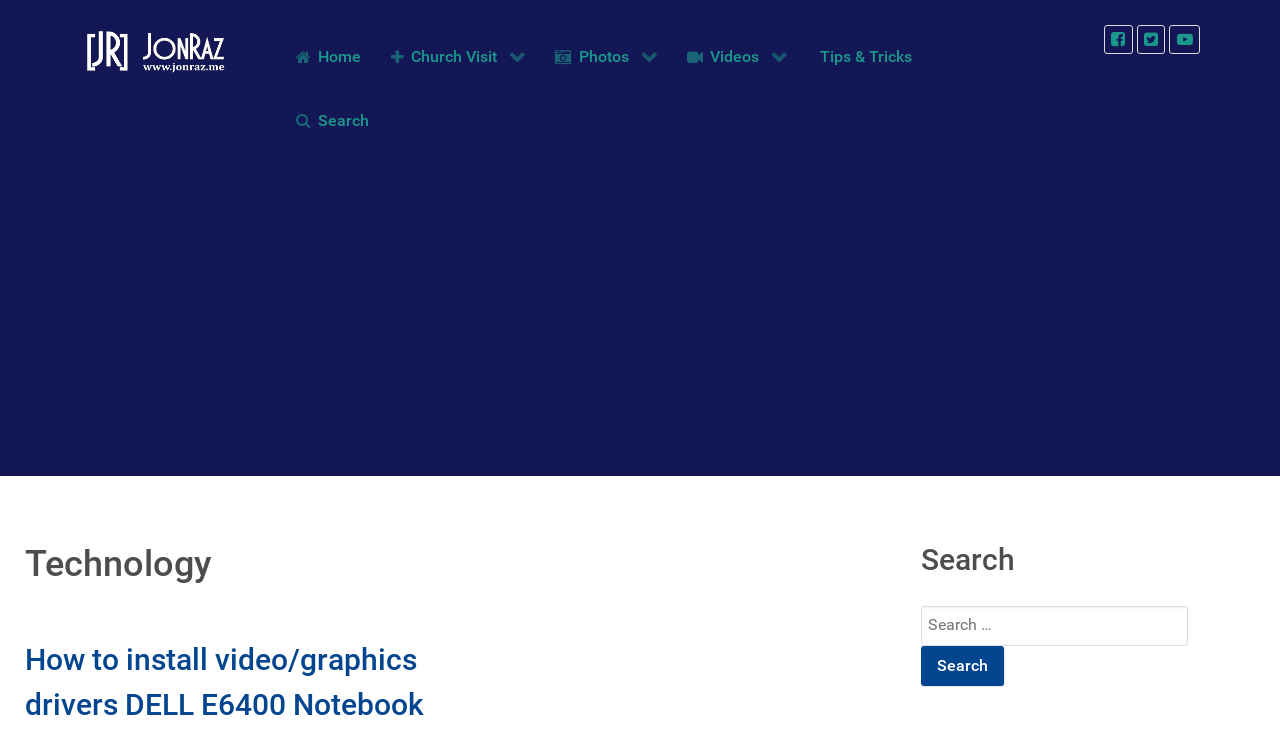

--- FILE ---
content_type: text/html; charset=UTF-8
request_url: https://www.jonraz.me/tag/technology
body_size: 14009
content:
<!DOCTYPE html>
<html lang="en-US" dir="ltr">
                
<head>
    
            <meta name="viewport" content="width=device-width, initial-scale=1.0">
        <meta http-equiv="X-UA-Compatible" content="IE=edge" />
        

        
            <meta http-equiv="Content-Type" content="text/html; charset=UTF-8" />
    <link rel="profile" href="http://gmpg.org/xfn/11" />
    <link rel="pingback" href="https://www.jonraz.me/xmlrpc.php" />
    <title>Technology &#8211; Jon Raz</title>
<meta name='robots' content='max-image-preview:large' />
<link rel='dns-prefetch' href='//www.googletagmanager.com' />
<link rel='dns-prefetch' href='//pagead2.googlesyndication.com' />
<link rel="alternate" type="application/rss+xml" title="Jon Raz &raquo; Technology Tag Feed" href="https://www.jonraz.me/tag/technology/feed" />
<style id='wp-img-auto-sizes-contain-inline-css' type='text/css'>
img:is([sizes=auto i],[sizes^="auto," i]){contain-intrinsic-size:3000px 1500px}
/*# sourceURL=wp-img-auto-sizes-contain-inline-css */
</style>

<link rel='stylesheet' id='sgr-css' href='https://www.jonraz.me/wp-content/plugins/simple-google-recaptcha/sgr.css?ver=1663590502' type='text/css' media='all' />
<link rel='stylesheet' id='taxopress-frontend-css-css' href='https://www.jonraz.me/wp-content/plugins/simple-tags/assets/frontend/css/frontend.css?ver=3.37.4' type='text/css' media='all' />
<style id='wp-emoji-styles-inline-css' type='text/css'>

	img.wp-smiley, img.emoji {
		display: inline !important;
		border: none !important;
		box-shadow: none !important;
		height: 1em !important;
		width: 1em !important;
		margin: 0 0.07em !important;
		vertical-align: -0.1em !important;
		background: none !important;
		padding: 0 !important;
	}
/*# sourceURL=wp-emoji-styles-inline-css */
</style>
<link rel='stylesheet' id='wp-block-library-css' href='https://www.jonraz.me/wp-includes/css/dist/block-library/style.min.css?ver=6.9' type='text/css' media='all' />
<style id='global-styles-inline-css' type='text/css'>
:root{--wp--preset--aspect-ratio--square: 1;--wp--preset--aspect-ratio--4-3: 4/3;--wp--preset--aspect-ratio--3-4: 3/4;--wp--preset--aspect-ratio--3-2: 3/2;--wp--preset--aspect-ratio--2-3: 2/3;--wp--preset--aspect-ratio--16-9: 16/9;--wp--preset--aspect-ratio--9-16: 9/16;--wp--preset--color--black: #000000;--wp--preset--color--cyan-bluish-gray: #abb8c3;--wp--preset--color--white: #ffffff;--wp--preset--color--pale-pink: #f78da7;--wp--preset--color--vivid-red: #cf2e2e;--wp--preset--color--luminous-vivid-orange: #ff6900;--wp--preset--color--luminous-vivid-amber: #fcb900;--wp--preset--color--light-green-cyan: #7bdcb5;--wp--preset--color--vivid-green-cyan: #00d084;--wp--preset--color--pale-cyan-blue: #8ed1fc;--wp--preset--color--vivid-cyan-blue: #0693e3;--wp--preset--color--vivid-purple: #9b51e0;--wp--preset--gradient--vivid-cyan-blue-to-vivid-purple: linear-gradient(135deg,rgb(6,147,227) 0%,rgb(155,81,224) 100%);--wp--preset--gradient--light-green-cyan-to-vivid-green-cyan: linear-gradient(135deg,rgb(122,220,180) 0%,rgb(0,208,130) 100%);--wp--preset--gradient--luminous-vivid-amber-to-luminous-vivid-orange: linear-gradient(135deg,rgb(252,185,0) 0%,rgb(255,105,0) 100%);--wp--preset--gradient--luminous-vivid-orange-to-vivid-red: linear-gradient(135deg,rgb(255,105,0) 0%,rgb(207,46,46) 100%);--wp--preset--gradient--very-light-gray-to-cyan-bluish-gray: linear-gradient(135deg,rgb(238,238,238) 0%,rgb(169,184,195) 100%);--wp--preset--gradient--cool-to-warm-spectrum: linear-gradient(135deg,rgb(74,234,220) 0%,rgb(151,120,209) 20%,rgb(207,42,186) 40%,rgb(238,44,130) 60%,rgb(251,105,98) 80%,rgb(254,248,76) 100%);--wp--preset--gradient--blush-light-purple: linear-gradient(135deg,rgb(255,206,236) 0%,rgb(152,150,240) 100%);--wp--preset--gradient--blush-bordeaux: linear-gradient(135deg,rgb(254,205,165) 0%,rgb(254,45,45) 50%,rgb(107,0,62) 100%);--wp--preset--gradient--luminous-dusk: linear-gradient(135deg,rgb(255,203,112) 0%,rgb(199,81,192) 50%,rgb(65,88,208) 100%);--wp--preset--gradient--pale-ocean: linear-gradient(135deg,rgb(255,245,203) 0%,rgb(182,227,212) 50%,rgb(51,167,181) 100%);--wp--preset--gradient--electric-grass: linear-gradient(135deg,rgb(202,248,128) 0%,rgb(113,206,126) 100%);--wp--preset--gradient--midnight: linear-gradient(135deg,rgb(2,3,129) 0%,rgb(40,116,252) 100%);--wp--preset--font-size--small: 13px;--wp--preset--font-size--medium: 20px;--wp--preset--font-size--large: 36px;--wp--preset--font-size--x-large: 42px;--wp--preset--spacing--20: 0.44rem;--wp--preset--spacing--30: 0.67rem;--wp--preset--spacing--40: 1rem;--wp--preset--spacing--50: 1.5rem;--wp--preset--spacing--60: 2.25rem;--wp--preset--spacing--70: 3.38rem;--wp--preset--spacing--80: 5.06rem;--wp--preset--shadow--natural: 6px 6px 9px rgba(0, 0, 0, 0.2);--wp--preset--shadow--deep: 12px 12px 50px rgba(0, 0, 0, 0.4);--wp--preset--shadow--sharp: 6px 6px 0px rgba(0, 0, 0, 0.2);--wp--preset--shadow--outlined: 6px 6px 0px -3px rgb(255, 255, 255), 6px 6px rgb(0, 0, 0);--wp--preset--shadow--crisp: 6px 6px 0px rgb(0, 0, 0);}:where(.is-layout-flex){gap: 0.5em;}:where(.is-layout-grid){gap: 0.5em;}body .is-layout-flex{display: flex;}.is-layout-flex{flex-wrap: wrap;align-items: center;}.is-layout-flex > :is(*, div){margin: 0;}body .is-layout-grid{display: grid;}.is-layout-grid > :is(*, div){margin: 0;}:where(.wp-block-columns.is-layout-flex){gap: 2em;}:where(.wp-block-columns.is-layout-grid){gap: 2em;}:where(.wp-block-post-template.is-layout-flex){gap: 1.25em;}:where(.wp-block-post-template.is-layout-grid){gap: 1.25em;}.has-black-color{color: var(--wp--preset--color--black) !important;}.has-cyan-bluish-gray-color{color: var(--wp--preset--color--cyan-bluish-gray) !important;}.has-white-color{color: var(--wp--preset--color--white) !important;}.has-pale-pink-color{color: var(--wp--preset--color--pale-pink) !important;}.has-vivid-red-color{color: var(--wp--preset--color--vivid-red) !important;}.has-luminous-vivid-orange-color{color: var(--wp--preset--color--luminous-vivid-orange) !important;}.has-luminous-vivid-amber-color{color: var(--wp--preset--color--luminous-vivid-amber) !important;}.has-light-green-cyan-color{color: var(--wp--preset--color--light-green-cyan) !important;}.has-vivid-green-cyan-color{color: var(--wp--preset--color--vivid-green-cyan) !important;}.has-pale-cyan-blue-color{color: var(--wp--preset--color--pale-cyan-blue) !important;}.has-vivid-cyan-blue-color{color: var(--wp--preset--color--vivid-cyan-blue) !important;}.has-vivid-purple-color{color: var(--wp--preset--color--vivid-purple) !important;}.has-black-background-color{background-color: var(--wp--preset--color--black) !important;}.has-cyan-bluish-gray-background-color{background-color: var(--wp--preset--color--cyan-bluish-gray) !important;}.has-white-background-color{background-color: var(--wp--preset--color--white) !important;}.has-pale-pink-background-color{background-color: var(--wp--preset--color--pale-pink) !important;}.has-vivid-red-background-color{background-color: var(--wp--preset--color--vivid-red) !important;}.has-luminous-vivid-orange-background-color{background-color: var(--wp--preset--color--luminous-vivid-orange) !important;}.has-luminous-vivid-amber-background-color{background-color: var(--wp--preset--color--luminous-vivid-amber) !important;}.has-light-green-cyan-background-color{background-color: var(--wp--preset--color--light-green-cyan) !important;}.has-vivid-green-cyan-background-color{background-color: var(--wp--preset--color--vivid-green-cyan) !important;}.has-pale-cyan-blue-background-color{background-color: var(--wp--preset--color--pale-cyan-blue) !important;}.has-vivid-cyan-blue-background-color{background-color: var(--wp--preset--color--vivid-cyan-blue) !important;}.has-vivid-purple-background-color{background-color: var(--wp--preset--color--vivid-purple) !important;}.has-black-border-color{border-color: var(--wp--preset--color--black) !important;}.has-cyan-bluish-gray-border-color{border-color: var(--wp--preset--color--cyan-bluish-gray) !important;}.has-white-border-color{border-color: var(--wp--preset--color--white) !important;}.has-pale-pink-border-color{border-color: var(--wp--preset--color--pale-pink) !important;}.has-vivid-red-border-color{border-color: var(--wp--preset--color--vivid-red) !important;}.has-luminous-vivid-orange-border-color{border-color: var(--wp--preset--color--luminous-vivid-orange) !important;}.has-luminous-vivid-amber-border-color{border-color: var(--wp--preset--color--luminous-vivid-amber) !important;}.has-light-green-cyan-border-color{border-color: var(--wp--preset--color--light-green-cyan) !important;}.has-vivid-green-cyan-border-color{border-color: var(--wp--preset--color--vivid-green-cyan) !important;}.has-pale-cyan-blue-border-color{border-color: var(--wp--preset--color--pale-cyan-blue) !important;}.has-vivid-cyan-blue-border-color{border-color: var(--wp--preset--color--vivid-cyan-blue) !important;}.has-vivid-purple-border-color{border-color: var(--wp--preset--color--vivid-purple) !important;}.has-vivid-cyan-blue-to-vivid-purple-gradient-background{background: var(--wp--preset--gradient--vivid-cyan-blue-to-vivid-purple) !important;}.has-light-green-cyan-to-vivid-green-cyan-gradient-background{background: var(--wp--preset--gradient--light-green-cyan-to-vivid-green-cyan) !important;}.has-luminous-vivid-amber-to-luminous-vivid-orange-gradient-background{background: var(--wp--preset--gradient--luminous-vivid-amber-to-luminous-vivid-orange) !important;}.has-luminous-vivid-orange-to-vivid-red-gradient-background{background: var(--wp--preset--gradient--luminous-vivid-orange-to-vivid-red) !important;}.has-very-light-gray-to-cyan-bluish-gray-gradient-background{background: var(--wp--preset--gradient--very-light-gray-to-cyan-bluish-gray) !important;}.has-cool-to-warm-spectrum-gradient-background{background: var(--wp--preset--gradient--cool-to-warm-spectrum) !important;}.has-blush-light-purple-gradient-background{background: var(--wp--preset--gradient--blush-light-purple) !important;}.has-blush-bordeaux-gradient-background{background: var(--wp--preset--gradient--blush-bordeaux) !important;}.has-luminous-dusk-gradient-background{background: var(--wp--preset--gradient--luminous-dusk) !important;}.has-pale-ocean-gradient-background{background: var(--wp--preset--gradient--pale-ocean) !important;}.has-electric-grass-gradient-background{background: var(--wp--preset--gradient--electric-grass) !important;}.has-midnight-gradient-background{background: var(--wp--preset--gradient--midnight) !important;}.has-small-font-size{font-size: var(--wp--preset--font-size--small) !important;}.has-medium-font-size{font-size: var(--wp--preset--font-size--medium) !important;}.has-large-font-size{font-size: var(--wp--preset--font-size--large) !important;}.has-x-large-font-size{font-size: var(--wp--preset--font-size--x-large) !important;}
/*# sourceURL=global-styles-inline-css */
</style>

<style id='classic-theme-styles-inline-css' type='text/css'>
/*! This file is auto-generated */
.wp-block-button__link{color:#fff;background-color:#32373c;border-radius:9999px;box-shadow:none;text-decoration:none;padding:calc(.667em + 2px) calc(1.333em + 2px);font-size:1.125em}.wp-block-file__button{background:#32373c;color:#fff;text-decoration:none}
/*# sourceURL=/wp-includes/css/classic-themes.min.css */
</style>
<link rel='stylesheet' id='bbp-default-css' href='https://www.jonraz.me/wp-content/plugins/bbpress/templates/default/css/bbpress.min.css?ver=2.6.14' type='text/css' media='all' />
<link rel='stylesheet' id='crellyslider.min-css' href='https://www.jonraz.me/wp-content/plugins/crelly-slider/css/crellyslider.min.css?ver=1.4.7' type='text/css' media='all' />
<style id='dominant-color-styles-inline-css' type='text/css'>
img[data-dominant-color]:not(.has-transparency) { background-color: var(--dominant-color); }
/*# sourceURL=dominant-color-styles-inline-css */
</style>
<link rel='stylesheet' id='tnado_hidefi_styles-css' href='https://www.jonraz.me/wp-content/plugins/hide-featured-image-on-all-single-pagepost//tnado-styles.css?ver=6.9' type='text/css' media='all' />
<link rel='stylesheet' id='nucleus-css' href='https://www.jonraz.me/wp-content/plugins/gantry5/engines/nucleus/css-compiled/nucleus.css?ver=6.9' type='text/css' media='all' />
<link rel='stylesheet' id='hydrogen-css' href='https://www.jonraz.me/wp-content/themes/g5_hydrogen/custom/css-compiled/hydrogen.css?ver=6.9' type='text/css' media='all' />
<link rel='stylesheet' id='wordpress-css' href='https://www.jonraz.me/wp-content/plugins/gantry5/engines/nucleus/css-compiled/wordpress.css?ver=6.9' type='text/css' media='all' />
<link rel='stylesheet' id='style-css' href='https://www.jonraz.me/wp-content/themes/g5_hydrogen/style.css?ver=6.9' type='text/css' media='all' />
<link rel='stylesheet' id='font-awesome.min-css' href='https://www.jonraz.me/wp-content/plugins/gantry5/assets/css/font-awesome.min.css?ver=6.9' type='text/css' media='all' />
<link rel='stylesheet' id='hydrogen-wordpress-css' href='https://www.jonraz.me/wp-content/themes/g5_hydrogen/custom/css-compiled/hydrogen-wordpress.css?ver=6.9' type='text/css' media='all' />
<link rel='stylesheet' id='custom-css' href='https://www.jonraz.me/wp-content/themes/g5_hydrogen/custom/css-compiled/custom.css?ver=6.9' type='text/css' media='all' />
<link rel='stylesheet' id='photonic-slider-css' href='https://www.jonraz.me/wp-content/plugins/photonic/include/ext/splide/splide.min.css?ver=20260101-05639' type='text/css' media='all' />
<link rel='stylesheet' id='photonic-lightbox-css' href='https://www.jonraz.me/wp-content/plugins/photonic/include/ext/baguettebox/baguettebox.min.css?ver=20260101-05639' type='text/css' media='all' />
<link rel='stylesheet' id='photonic-css' href='https://www.jonraz.me/wp-content/plugins/photonic/include/css/front-end/core/photonic.min.css?ver=20260101-05639' type='text/css' media='all' />
<style id='photonic-inline-css' type='text/css'>
/* Retrieved from saved CSS */
.photonic-panel { background:  rgb(17,17,17)  !important;

	border-top: none;
	border-right: none;
	border-bottom: none;
	border-left: none;
 }
.photonic-random-layout .photonic-thumb { padding: 2px}
.photonic-masonry-layout .photonic-thumb, .photonic-masonry-horizontal-layout .photonic-thumb { padding: 2px}
.photonic-mosaic-layout .photonic-thumb { padding: 2px}

/*# sourceURL=photonic-inline-css */
</style>
<script type="text/javascript" id="sgr-js-extra">
/* <![CDATA[ */
var sgr = {"sgr_site_key":"6LdC5vMfAAAAAHrPqEdAT4c2d3hE0-_ASDLZpZPC"};
//# sourceURL=sgr-js-extra
/* ]]> */
</script>
<script type="text/javascript" src="https://www.jonraz.me/wp-content/plugins/simple-google-recaptcha/sgr.js?ver=1663590502" id="sgr-js"></script>
<script type="text/javascript" src="https://www.jonraz.me/wp-includes/js/jquery/jquery.min.js?ver=3.7.1" id="jquery-core-js"></script>
<script type="text/javascript" src="https://www.jonraz.me/wp-includes/js/jquery/jquery-migrate.min.js?ver=3.4.1" id="jquery-migrate-js"></script>
<script type="text/javascript" src="https://www.jonraz.me/wp-includes/js/jquery/ui/core.min.js?ver=1.13.3" id="jquery-ui-core-js"></script>
<script type="text/javascript" src="https://www.jonraz.me/wp-content/plugins/crelly-slider/js/jquery.crellyslider.min.js?ver=1.4.7" id="jquery.crellyslider.min-js"></script>
<script type="text/javascript" src="https://www.jonraz.me/wp-content/plugins/simple-tags/assets/frontend/js/frontend.js?ver=3.37.4" id="taxopress-frontend-js-js"></script>

<!-- Google tag (gtag.js) snippet added by Site Kit -->
<!-- Google Analytics snippet added by Site Kit -->
<script type="text/javascript" src="https://www.googletagmanager.com/gtag/js?id=GT-5D475HK" id="google_gtagjs-js" async></script>
<script type="text/javascript" id="google_gtagjs-js-after">
/* <![CDATA[ */
window.dataLayer = window.dataLayer || [];function gtag(){dataLayer.push(arguments);}
gtag("set","linker",{"domains":["www.jonraz.me"]});
gtag("js", new Date());
gtag("set", "developer_id.dZTNiMT", true);
gtag("config", "GT-5D475HK");
//# sourceURL=google_gtagjs-js-after
/* ]]> */
</script>
<link rel="https://api.w.org/" href="https://www.jonraz.me/wp-json/" /><link rel="alternate" title="JSON" type="application/json" href="https://www.jonraz.me/wp-json/wp/v2/tags/62" /><link rel="EditURI" type="application/rsd+xml" title="RSD" href="https://www.jonraz.me/xmlrpc.php?rsd" />
<meta name="generator" content="WordPress 6.9" />
<meta name="generator" content="dominant-color-images 1.2.0">
<meta name="generator" content="Site Kit by Google 1.170.0" /><meta name="generator" content="performance-lab 4.0.0; plugins: dominant-color-images, webp-uploads">
<meta name="generator" content="webp-uploads 2.6.0">
<meta name="google-site-verification" content="nzAz_U9nymel7O2ZXODtmop6Y33eD_xto2M9Jtseegw">
<!-- Google AdSense meta tags added by Site Kit -->
<meta name="google-adsense-platform-account" content="ca-host-pub-2644536267352236">
<meta name="google-adsense-platform-domain" content="sitekit.withgoogle.com">
<!-- End Google AdSense meta tags added by Site Kit -->

<!-- Google Tag Manager snippet added by Site Kit -->
<script type="text/javascript">
/* <![CDATA[ */

			( function( w, d, s, l, i ) {
				w[l] = w[l] || [];
				w[l].push( {'gtm.start': new Date().getTime(), event: 'gtm.js'} );
				var f = d.getElementsByTagName( s )[0],
					j = d.createElement( s ), dl = l != 'dataLayer' ? '&l=' + l : '';
				j.async = true;
				j.src = 'https://www.googletagmanager.com/gtm.js?id=' + i + dl;
				f.parentNode.insertBefore( j, f );
			} )( window, document, 'script', 'dataLayer', 'GTM-KQZTTV6' );
			
/* ]]> */
</script>

<!-- End Google Tag Manager snippet added by Site Kit -->

<!-- Google AdSense snippet added by Site Kit -->
<script type="text/javascript" async="async" src="https://pagead2.googlesyndication.com/pagead/js/adsbygoogle.js?client=ca-pub-5406120071135344&amp;host=ca-host-pub-2644536267352236" crossorigin="anonymous"></script>

<!-- End Google AdSense snippet added by Site Kit -->
<style type="text/css">#g-navigation .g-main-nav {
    margin: 0rem;
}

#g-navigation .g-social a {
    /* background: #DDBB98; */
    border: none;
    text-decoration: none;
    color: #1b978b;
    -webkit-transition: background 0.2s;
    -moz-transition: background 0.2s;
    transition: background 0.2s;
}

</style>
    <style type="text/css">#g-header a {
    color: #1b978b;
}

.g-social a {
    display: inline-block;
    padding: 0.1rem 0.4rem;
    background: #141755;
    margin-bottom: 4px;
    text-decoration: none;
}</style>
    <style type="text/css">.search-form input.search-field {
    height: 40px;
    padding-top: 3px;
    color: #666;
    width: 80%;
}</style>
    <style type="text/css">
            #g-header.g-fixed-element {
                position: fixed;
                width: 100%;
                top: 0;
                left: 0;
                z-index: 1003;
            }
        </style>
<link rel="icon" href="https://www.jonraz.me/wp-content/uploads/2021/03/cropped-JonRaz-Logo-32x32.png" sizes="32x32" />
<link rel="icon" href="https://www.jonraz.me/wp-content/uploads/2021/03/cropped-JonRaz-Logo-192x192.png" sizes="192x192" />
<link rel="apple-touch-icon" href="https://www.jonraz.me/wp-content/uploads/2021/03/cropped-JonRaz-Logo-180x180.png" />
<meta name="msapplication-TileImage" content="https://www.jonraz.me/wp-content/uploads/2021/03/cropped-JonRaz-Logo-270x270.png" />

                
</head>

    
    <body class="gantry g-offcanvas-left g-2column-right g-style-preset2 archive tag tag-technology tag-62 wp-theme-g5_hydrogen site outline-default dir-ltr">
        
                    

        <div id="g-offcanvas"  data-g-offcanvas-swipe="1" data-g-offcanvas-css3="1">
                        <div class="g-grid">                        

        <div class="g-block size-100">
             <!-- START PARTICLE mobile-menu-9803 -->
            <div id="mobile-menu-9803-particle" class="g-content g-particle">            <div id="g-mobilemenu-container" data-g-menu-breakpoint="48rem"></div>
            </div>            <!-- END PARTICLE mobile-menu-9803 -->
        </div>
            </div>
    </div>
        <div id="g-page-surround">
            <div class="g-offcanvas-hide g-offcanvas-toggle" role="navigation" data-offcanvas-toggle aria-controls="g-offcanvas" aria-expanded="false"><i class="fa fa-fw fa-bars"></i></div>                        

                    
                <header id="g-header">
                                        <div class="g-grid">                        

        <div class="g-block size-20 align-right">
             <!-- START PARTICLE logo-7979 -->
            <div id="logo-7979-particle" class="g-content g-particle">            <a href="https://www.jonraz.me" target="_self" title="Jon Raz" aria-label="Jon Raz" rel="home" class="gantry-logo">
                        <img src="https://www.jonraz.me/wp-content/themes/g5_hydrogen/custom/images/2021/04/JonRaz-2021HeaderV3.png"  alt="Jon Raz" />
            </a>
            </div>            <!-- END PARTICLE logo-7979 -->
        </div>
                    

        <div class="g-block size-60">
             <!-- START PARTICLE menu-1669 -->
            <div id="menu-1669-particle" class="g-content g-particle">            <nav class="g-main-nav" data-g-mobile-target data-g-hover-expand="true">
        <ul class="g-toplevel">
                                                                                                                
        
                
        
                
        
        <li class="g-menu-item g-menu-item-type-post_type g-menu-item-848 g-standard  ">
                            <a class="g-menu-item-container" href="https://www.jonraz.me/" target="_self">
                                                <i class="fa fa-home" aria-hidden="true"></i>
                                                    <span class="g-menu-item-content">
                                    <span class="g-menu-item-title">Home</span>
            
                    </span>
                                                </a>
                                </li>
    
                                                                                                
        
                
        
                
        
        <li class="g-menu-item g-menu-item-type-post_type g-menu-item-888 g-parent g-standard g-menu-item-link-parent ">
                            <a class="g-menu-item-container" href="https://www.jonraz.me/church-visit" target="_self">
                                                <i class="fa fa-plus" aria-hidden="true"></i>
                                                    <span class="g-menu-item-content">
                                    <span class="g-menu-item-title">Church Visit</span>
            
                    </span>
                    <span class="g-menu-parent-indicator" data-g-menuparent=""></span>                            </a>
                                                                            <ul class="g-dropdown g-inactive g-fade g-dropdown-right">
            <li class="g-dropdown-column">
                        <div class="g-grid">
                        <div class="g-block size-100">
            <ul class="g-sublevel">
                <li class="g-level-1 g-go-back">
                    <a class="g-menu-item-container" href="#" data-g-menuparent=""><span>Back</span></a>
                </li>
                                                                                                                    
        
                
        
                
        
        <li class="g-menu-item g-menu-item-type-taxonomy g-menu-item-1315  ">
                            <a class="g-menu-item-container" href="https://www.jonraz.me/category/photos/churches" target="_self">
                                                                <span class="g-menu-item-content">
                                    <span class="g-menu-item-title">Churches</span>
            
                    </span>
                                                </a>
                                </li>
    
    
            </ul>
        </div>
            </div>

            </li>
        </ul>
            </li>
    
                                                                                                
        
                
        
                
        
        <li class="g-menu-item g-menu-item-type-taxonomy g-menu-item-844 g-parent g-standard g-menu-item-link-parent ">
                            <a class="g-menu-item-container" href="https://www.jonraz.me/category/photos" target="_self">
                                                <i class="fa fa-camera-retro" aria-hidden="true"></i>
                                                    <span class="g-menu-item-content">
                                    <span class="g-menu-item-title">Photos</span>
            
                    </span>
                    <span class="g-menu-parent-indicator" data-g-menuparent=""></span>                            </a>
                                                                            <ul class="g-dropdown g-inactive g-fade g-dropdown-right">
            <li class="g-dropdown-column">
                        <div class="g-grid">
                        <div class="g-block size-100">
            <ul class="g-sublevel">
                <li class="g-level-1 g-go-back">
                    <a class="g-menu-item-container" href="#" data-g-menuparent=""><span>Back</span></a>
                </li>
                                                                                                                    
        
                
        
                
        
        <li class="g-menu-item g-menu-item-type-taxonomy g-menu-item-1313  ">
                            <a class="g-menu-item-container" href="https://www.jonraz.me/category/photos/people-and-places" target="_self">
                                                                <span class="g-menu-item-content">
                                    <span class="g-menu-item-title">People and Places</span>
            
                    </span>
                                                </a>
                                </li>
    
                                                                                                
        
                
        
                
        
        <li class="g-menu-item g-menu-item-type-taxonomy g-menu-item-1314  ">
                            <a class="g-menu-item-container" href="https://www.jonraz.me/category/photos/events" target="_self">
                                                <i class="fa fa-calendar-check-o" aria-hidden="true"></i>
                                                    <span class="g-menu-item-content">
                                    <span class="g-menu-item-title">Events</span>
            
                    </span>
                                                </a>
                                </li>
    
                                                                                                
        
                
        
                
        
        <li class="g-menu-item g-menu-item-type-taxonomy g-menu-item-1316  ">
                            <a class="g-menu-item-container" href="https://www.jonraz.me/category/photos/flowers" target="_self">
                                                <i class="fa fa-pagelines" aria-hidden="true"></i>
                                                    <span class="g-menu-item-content">
                                    <span class="g-menu-item-title">Flowers</span>
            
                    </span>
                                                </a>
                                </li>
    
                                                                                                
        
                
        
                
        
        <li class="g-menu-item g-menu-item-type-taxonomy g-menu-item-1317  ">
                            <a class="g-menu-item-container" href="https://www.jonraz.me/category/photos/animals" target="_self">
                                                <i class="fa fa-paw" aria-hidden="true"></i>
                                                    <span class="g-menu-item-content">
                                    <span class="g-menu-item-title">Animals</span>
            
                    </span>
                                                </a>
                                </li>
    
                                                                                                
        
                
        
                
        
        <li class="g-menu-item g-menu-item-type-taxonomy g-menu-item-1817  ">
                            <a class="g-menu-item-container" href="https://www.jonraz.me/category/photos/toys" target="_self">
                                                <i class="fa fa-dribbble" aria-hidden="true"></i>
                                                    <span class="g-menu-item-content">
                                    <span class="g-menu-item-title">Toys</span>
            
                    </span>
                                                </a>
                                </li>
    
                                                                                                
        
                
        
                
        
        <li class="g-menu-item g-menu-item-type-taxonomy g-menu-item-845  ">
                            <a class="g-menu-item-container" href="https://www.jonraz.me/category/travel" target="_self">
                                                <i class="fa fa-plane" aria-hidden="true"></i>
                                                    <span class="g-menu-item-content">
                                    <span class="g-menu-item-title">Travel</span>
            
                    </span>
                                                </a>
                                </li>
    
    
            </ul>
        </div>
            </div>

            </li>
        </ul>
            </li>
    
                                                                                                
        
                
        
                
        
        <li class="g-menu-item g-menu-item-type-taxonomy g-menu-item-846 g-parent g-standard g-menu-item-link-parent ">
                            <a class="g-menu-item-container" href="https://www.jonraz.me/category/videos" target="_self">
                                                <i class="fa fa-video-camera" aria-hidden="true"></i>
                                                    <span class="g-menu-item-content">
                                    <span class="g-menu-item-title">Videos</span>
            
                    </span>
                    <span class="g-menu-parent-indicator" data-g-menuparent=""></span>                            </a>
                                                                            <ul class="g-dropdown g-inactive g-fade g-dropdown-right">
            <li class="g-dropdown-column">
                        <div class="g-grid">
                        <div class="g-block size-100">
            <ul class="g-sublevel">
                <li class="g-level-1 g-go-back">
                    <a class="g-menu-item-container" href="#" data-g-menuparent=""><span>Back</span></a>
                </li>
                                                                                                                    
        
                
        
                
        
        <li class="g-menu-item g-menu-item-type-post_type g-menu-item-2738  ">
                            <a class="g-menu-item-container" href="https://www.jonraz.me/youtube-videos" target="_self">
                                                <i class="fa fa-youtube-play" aria-hidden="true"></i>
                                                    <span class="g-menu-item-content">
                                    <span class="g-menu-item-title">YouTube Videos</span>
            
                    </span>
                                                </a>
                                </li>
    
    
            </ul>
        </div>
            </div>

            </li>
        </ul>
            </li>
    
                                                                                                
        
                
        
                
        
        <li class="g-menu-item g-menu-item-type-taxonomy g-menu-item-2866 g-standard  ">
                            <a class="g-menu-item-container" href="https://www.jonraz.me/category/tips-tricks" target="_self">
                                                <i class="fas fa-lightbulb" aria-hidden="true"></i>
                                                    <span class="g-menu-item-content">
                                    <span class="g-menu-item-title">Tips &amp; Tricks</span>
            
                    </span>
                                                </a>
                                </li>
    
                                                                                                
        
                
        
                
        
        <li class="g-menu-item g-menu-item-type-post_type g-menu-item-2746 g-standard  ">
                            <a class="g-menu-item-container" href="https://www.jonraz.me/search" target="_self">
                                                <i class="fa fa-search" aria-hidden="true"></i>
                                                    <span class="g-menu-item-content">
                                    <span class="g-menu-item-title">Search</span>
            
                    </span>
                                                </a>
                                </li>
    
    
        </ul>
    </nav>
            </div>            <!-- END PARTICLE menu-1669 -->
        </div>
                    

        <div class="g-block size-20 center">
             <!-- START PARTICLE social-8061 -->
            <div id="social-8061-particle" class="g-content g-particle">            <div class="g-social social">
                                            <a href="http://www.facebook.com/jonraz.me" target="_blank" rel="noopener noreferrer" title="Facebook" aria-label="Facebook">
                <span class="fa fa-facebook-square"></span>                            </a>
                                            <a href="http://www.twitter.com/jonrazme" target="_blank" rel="noopener noreferrer" title="Twitter" aria-label="Twitter">
                <span class="fa fa-twitter-square"></span>                            </a>
                                            <a href="https://www.youtube.com/channel/UC3BaX-a6zJJlYmeDhYGCTWA?sub_confirmation=1" target="_blank" rel="noopener noreferrer" title="YouTube" aria-label="YouTube">
                <span class="fa fa-youtube-play"></span>                            </a>
            </div>
            </div>            <!-- END PARTICLE social-8061 -->
        </div>
            </div>
            
    </header>
        
                <section id="g-navigation">
                                        <div class="g-grid">                        

        <div class="g-block size-100">
             <div class="g-system-messages">
                                            <div id="system-message-container">
    <div id="system-message">
            </div>
</div>
            
    </div>
        </div>
            </div>
            
    </section>
    
                                
    
    
                <section id="g-container-main" class="g-wrapper">
                            <div class="g-grid">                        

        <div class="g-block size-70">
             <main id="g-main">
                                        <div class="g-grid">                        

        <div class="g-block size-100">
             <div class="g-content">
                                                        
    <div class="platform-content">
        <div class="archive">

                                        <header class="page-header">
                    <h1>
                                                    Technology
                                            </h1>
                </header>
                        
            
                                <section class="entries">
                    <div class="g-grid">
                                                    <div class="g-block size-50">
                                <article class="tease tease-post post-298 post type-post status-publish format-standard hentry category-misc category-tips-tricks tag-others tag-technology tag-windows-8 clearfix" id="tease-298">

    
                <section class="entry-header">

                                        <h2 class="entry-title">
                                            <a href="https://www.jonraz.me/misc/how-to-install-video-graphics-drivers-dell-e6400-notebook-in-windows-8.html" title="How to install video/graphics drivers DELL E6400 Notebook in Windows 8">How to install video/graphics drivers DELL E6400 Notebook in Windows 8</a>
                                    </h2>
                        
                                    
        </section>
        
                
                        <section class="entry-content">

                                                
                                                                            <div class="post-excerpt"><p>How to install video/graphics drivers DELL E6400 Notebook in Windows 8 1. Download the Graphics Drivers (Mobile Intel(R) 4 Series Express Chipset Family) from this link: http://www.driverscape.com/manufacturers/dell/laptops-desktops/latitude-e6400/328  2.</p>
</div>
                                    
                                
            </section>
            
        
    
</article>
                            </div>
                                            </div>
                </section>
                
                                                
            
        </div>
    </div>

    
            
    </div>
        </div>
            </div>
            
    </main>
        </div>
                    

        <div class="g-block size-30">
             <aside id="g-sidebar">
                                        <div class="g-grid">                        

        <div class="g-block size-100 full-width">
             <!-- START POSITION search -->
        <div class="g-content">
                                    <div id="search--2" class="widget widget_search"><h2 class="widgettitle">Search</h2>

    <form role="search" method="get" class="search-form form" action="https://www.jonraz.me/">
        <label>
            <span class="screen-reader-text">Search for:</span>
            <input type="search" class="search-field" placeholder="Search …" value="" name="s" title="Search for:" />
        </label>
        <input type="submit" class="search-submit button" value="Search" />
    </form>

</div>
            
        </div>
        <!-- END POSITION search -->
        </div>
            </div>
                            <div class="g-grid">                        

        <div class="g-block size-100">
             <!-- START PARTICLE custom-3635 -->
            <div id="custom-3635-particle" class="g-content g-particle">            <a href="https://www.youtube.com/channel/UC3BaX-a6zJJlYmeDhYGCTWA?sub_confirmation=1"  target="_blank"><img src="https://lh3.googleusercontent.com/pw/ACtC-3dF_Qv3lnl8aUUo3gLtvPgBJtkLgqPzUNxNh9CQU5wh6d8e3a04SMXb5FoQSeKnZUGU0eLxQf5pJs6OA7V3IuOHWTddgqmqShXHy89YL5f8JwGRx44TAqfHN_r7d4Jd11VNCRWkynt_cjjB52c-WQH2Uw=w810-h298-no?authuser=0" /></a>
            </div>            <!-- END PARTICLE custom-3635 -->
        </div>
            </div>
                            <div class="g-grid">                        

        <div class="g-block size-100">
             <!-- START PARTICLE custom-9875 -->
            <div id="custom-9875-particle" class="g-content g-particle">            <iframe src="https://www.facebook.com/plugins/page.php?href=https%3A%2F%2Fwww.facebook.com%2Fjonraz.me%2F&tabs=timeline&width=500&height=500&small_header=false&adapt_container_width=true&hide_cover=false&show_facepile=true&appId=160711430628530" width="500" height="500" style="border:none;overflow:hidden" scrolling="no" frameborder="0" allowfullscreen="true" allow="autoplay; clipboard-write; encrypted-media; picture-in-picture; web-share"></iframe>
            </div>            <!-- END PARTICLE custom-9875 -->
        </div>
            </div>
                            <div class="g-grid">                        

        <div class="g-block size-100">
             <!-- START POSITION tag-cloud -->
        <div class="g-content">
                                    <div id="categorizedtagcloudwidget--3" class="widget widget_categorizedtagcloudwidget"><h2 class="widgettitle">Tags</h2>
    <div id="categorized-tag-cloud"><span id="categorized-tag-cloud-el-1"><a href="https://www.jonraz.me/tag/down-syndrome-association-of-the-philippines-inc" class="tag-cloud-link tag-link-901 tag-link-position-1" style="font-size: 10pt;" aria-label="Down Syndrome Association of the Philippines Inc. (1 item)">Down Syndrome Association of the Philippines Inc.</a></span> <span id="categorized-tag-cloud-el-2"><a href="https://www.jonraz.me/tag/makati" class="tag-cloud-link tag-link-902 tag-link-position-2" style="font-size: 10pt;" aria-label="Makati (1 item)">Makati</a></span> <span id="categorized-tag-cloud-el-3"><a href="https://www.jonraz.me/tag/el-nido-resorts" class="tag-cloud-link tag-link-35 tag-link-position-3" style="font-size: 13pt;" aria-label="El Nido Resorts (11 items)">El Nido Resorts</a></span> <span id="categorized-tag-cloud-el-4"><a href="https://www.jonraz.me/tag/sunday-mass-homily" class="tag-cloud-link tag-link-41 tag-link-position-4" style="font-size: 10pt;" aria-label="Sunday Mass Homily (1 item)">Sunday Mass Homily</a></span> <span id="categorized-tag-cloud-el-5"><a href="https://www.jonraz.me/tag/san-agustin-church" class="tag-cloud-link tag-link-714 tag-link-position-5" style="font-size: 10pt;" aria-label="San Agustin Church (1 item)">San Agustin Church</a></span> <span id="categorized-tag-cloud-el-6"><a href="https://www.jonraz.me/tag/photography" class="tag-cloud-link tag-link-23 tag-link-position-6" style="font-size: 16pt;" aria-label="Photography (71 items)">Photography</a></span> <span id="categorized-tag-cloud-el-7"><a href="https://www.jonraz.me/tag/hotels" class="tag-cloud-link tag-link-908 tag-link-position-7" style="font-size: 10.692307692308pt;" aria-label="Hotels (2 items)">Hotels</a></span> <span id="categorized-tag-cloud-el-8"><a href="https://www.jonraz.me/tag/bangkok-thailand" class="tag-cloud-link tag-link-37 tag-link-position-8" style="font-size: 10pt;" aria-label="Bangkok Thailand (1 item)">Bangkok Thailand</a></span> <span id="categorized-tag-cloud-el-9"><a href="https://www.jonraz.me/tag/lagen-island-resort" class="tag-cloud-link tag-link-717 tag-link-position-9" style="font-size: 12.115384615385pt;" aria-label="Lagen Island Resort (6 items)">Lagen Island Resort</a></span> <span id="categorized-tag-cloud-el-10"><a href="https://www.jonraz.me/tag/fireworks" class="tag-cloud-link tag-link-47 tag-link-position-10" style="font-size: 11.153846153846pt;" aria-label="Fireworks (3 items)">Fireworks</a></span> <span id="categorized-tag-cloud-el-11"><a href="https://www.jonraz.me/tag/others" class="tag-cloud-link tag-link-56 tag-link-position-11" style="font-size: 10.692307692308pt;" aria-label="Others (2 items)">Others</a></span> <span id="categorized-tag-cloud-el-12"><a href="https://www.jonraz.me/tag/cars" class="tag-cloud-link tag-link-53 tag-link-position-12" style="font-size: 10.692307692308pt;" aria-label="Cars (2 items)">Cars</a></span> <span id="categorized-tag-cloud-el-13"><a href="https://www.jonraz.me/tag/programming-tips" class="tag-cloud-link tag-link-43 tag-link-position-13" style="font-size: 13.115384615385pt;" aria-label="Programming Tips (12 items)">Programming Tips</a></span> <span id="categorized-tag-cloud-el-14"><a href="https://www.jonraz.me/tag/events" class="tag-cloud-link tag-link-6 tag-link-position-14" style="font-size: 12.115384615385pt;" aria-label="Events (6 items)">Events</a></span> <span id="categorized-tag-cloud-el-15"><a href="https://www.jonraz.me/tag/birds" class="tag-cloud-link tag-link-49 tag-link-position-15" style="font-size: 10pt;" aria-label="Birds (1 item)">Birds</a></span> <span id="categorized-tag-cloud-el-16"><a href="https://www.jonraz.me/tag/marian-dove-fly" class="tag-cloud-link tag-link-751 tag-link-position-16" style="font-size: 10pt;" aria-label="Marian Dove Fly (1 item)">Marian Dove Fly</a></span> <span id="categorized-tag-cloud-el-17"><a href="https://www.jonraz.me/tag/microsoft-word" class="tag-cloud-link tag-link-925 tag-link-position-17" style="font-size: 10pt;" aria-label="Microsoft Word (1 item)">Microsoft Word</a></span> <span id="categorized-tag-cloud-el-18"><a href="https://www.jonraz.me/tag/st-john-paul-ii" class="tag-cloud-link tag-link-707 tag-link-position-18" style="font-size: 10pt;" aria-label="St. John Paul II (1 item)">St. John Paul II</a></span> <span id="categorized-tag-cloud-el-19"><a href="https://www.jonraz.me/tag/life-hack" class="tag-cloud-link tag-link-923 tag-link-position-19" style="font-size: 10pt;" aria-label="Life Hack (1 item)">Life Hack</a></span> <span id="categorized-tag-cloud-el-20"><a href="https://www.jonraz.me/tag/jeepney" class="tag-cloud-link tag-link-52 tag-link-position-20" style="font-size: 10pt;" aria-label="Jeepney (1 item)">Jeepney</a></span> <span id="categorized-tag-cloud-el-21"><a href="https://www.jonraz.me/tag/parks" class="tag-cloud-link tag-link-719 tag-link-position-21" style="font-size: 12.5pt;" aria-label="Parks (8 items)">Parks</a></span> <span id="categorized-tag-cloud-el-22"><a href="https://www.jonraz.me/tag/pangulasian-island-resort" class="tag-cloud-link tag-link-42 tag-link-position-22" style="font-size: 11.153846153846pt;" aria-label="Pangulasian Island Resort (3 items)">Pangulasian Island Resort</a></span> <span id="categorized-tag-cloud-el-23"><a href="https://www.jonraz.me/tag/macbook" class="tag-cloud-link tag-link-927 tag-link-position-23" style="font-size: 10pt;" aria-label="Macbook (1 item)">Macbook</a></span> <span id="categorized-tag-cloud-el-24"><a href="https://www.jonraz.me/tag/st-jude" class="tag-cloud-link tag-link-703 tag-link-position-24" style="font-size: 10pt;" aria-label="St. Jude (1 item)">St. Jude</a></span> <span id="categorized-tag-cloud-el-25"><a href="https://www.jonraz.me/tag/waterpark" class="tag-cloud-link tag-link-735 tag-link-position-25" style="font-size: 10pt;" aria-label="Waterpark (1 item)">Waterpark</a></span> <span id="categorized-tag-cloud-el-26"><a href="https://www.jonraz.me/tag/miniloc-island-resort" class="tag-cloud-link tag-link-721 tag-link-position-26" style="font-size: 11.153846153846pt;" aria-label="Miniloc Island Resort (3 items)">Miniloc Island Resort</a></span> <span id="categorized-tag-cloud-el-27"><a href="https://www.jonraz.me/tag/travels" class="tag-cloud-link tag-link-9 tag-link-position-27" style="font-size: 12.115384615385pt;" aria-label="Travels (6 items)">Travels</a></span> <span id="categorized-tag-cloud-el-28"><a href="https://www.jonraz.me/tag/mac" class="tag-cloud-link tag-link-926 tag-link-position-28" style="font-size: 10pt;" aria-label="Mac (1 item)">Mac</a></span> <span id="categorized-tag-cloud-el-29"><a href="https://www.jonraz.me/tag/manila-zoo" class="tag-cloud-link tag-link-65 tag-link-position-29" style="font-size: 10pt;" aria-label="Manila Zoo (1 item)">Manila Zoo</a></span> <span id="categorized-tag-cloud-el-30"><a href="https://www.jonraz.me/tag/archdiocese-of-cubao" class="tag-cloud-link tag-link-705 tag-link-position-30" style="font-size: 10.692307692308pt;" aria-label="Archdiocese of Cubao (2 items)">Archdiocese of Cubao</a></span> <span id="categorized-tag-cloud-el-31"><a href="https://www.jonraz.me/tag/hong-kong" class="tag-cloud-link tag-link-31 tag-link-position-31" style="font-size: 11.153846153846pt;" aria-label="Hong Kong (3 items)">Hong Kong</a></span> <span id="categorized-tag-cloud-el-32"><a href="https://www.jonraz.me/tag/plane" class="tag-cloud-link tag-link-55 tag-link-position-32" style="font-size: 10pt;" aria-label="Plane (1 item)">Plane</a></span> <span id="categorized-tag-cloud-el-33"><a href="https://www.jonraz.me/tag/airplane" class="tag-cloud-link tag-link-734 tag-link-position-33" style="font-size: 10pt;" aria-label="Airplane (1 item)">Airplane</a></span> <span id="categorized-tag-cloud-el-34"><a href="https://www.jonraz.me/tag/toys" class="tag-cloud-link tag-link-29 tag-link-position-34" style="font-size: 11.538461538462pt;" aria-label="Toys (4 items)">Toys</a></span> <span id="categorized-tag-cloud-el-35"><a href="https://www.jonraz.me/tag/ayala-avenue" class="tag-cloud-link tag-link-22 tag-link-position-35" style="font-size: 10.692307692308pt;" aria-label="Ayala Avenue (2 items)">Ayala Avenue</a></span> <span id="categorized-tag-cloud-el-36"><a href="https://www.jonraz.me/tag/burias" class="tag-cloud-link tag-link-38 tag-link-position-36" style="font-size: 10pt;" aria-label="Burias (1 item)">Burias</a></span> <span id="categorized-tag-cloud-el-37"><a href="https://www.jonraz.me/tag/foto-klase-sa-kalye" class="tag-cloud-link tag-link-51 tag-link-position-37" style="font-size: 12.307692307692pt;" aria-label="Foto Klase sa Kalye (7 items)">Foto Klase sa Kalye</a></span> <span id="categorized-tag-cloud-el-38"><a href="https://www.jonraz.me/tag/visita-iglesia" class="tag-cloud-link tag-link-710 tag-link-position-38" style="font-size: 12.5pt;" aria-label="Visita Iglesia (8 items)">Visita Iglesia</a></span> <span id="categorized-tag-cloud-el-39"><a href="https://www.jonraz.me/tag/festival-of-lights" class="tag-cloud-link tag-link-24 tag-link-position-39" style="font-size: 11.153846153846pt;" aria-label="Festival of Lights (3 items)">Festival of Lights</a></span> <span id="categorized-tag-cloud-el-40"><a href="https://www.jonraz.me/tag/malate-church" class="tag-cloud-link tag-link-711 tag-link-position-40" style="font-size: 10pt;" aria-label="Malate Church (1 item)">Malate Church</a></span> <span id="categorized-tag-cloud-el-41"><a href="https://www.jonraz.me/tag/food-and-drinks" class="tag-cloud-link tag-link-679 tag-link-position-41" style="font-size: 10pt;" aria-label="Food and Drinks (1 item)">Food and Drinks</a></span> <span id="categorized-tag-cloud-el-42"><a href="https://www.jonraz.me/tag/edsa-shrine" class="tag-cloud-link tag-link-39 tag-link-position-42" style="font-size: 12.307692307692pt;" aria-label="EDSA Shrine (7 items)">EDSA Shrine</a></span> <span id="categorized-tag-cloud-el-43"><a href="https://www.jonraz.me/tag/lights-and-sounds" class="tag-cloud-link tag-link-26 tag-link-position-43" style="font-size: 10.692307692308pt;" aria-label="Lights and Sounds (2 items)">Lights and Sounds</a></span> <span id="categorized-tag-cloud-el-44"><a href="https://www.jonraz.me/tag/collectibles" class="tag-cloud-link tag-link-30 tag-link-position-44" style="font-size: 11.538461538462pt;" aria-label="Collectibles (4 items)">Collectibles</a></span> <span id="categorized-tag-cloud-el-45"><a href="https://www.jonraz.me/tag/edsa-people-power-revolution" class="tag-cloud-link tag-link-718 tag-link-position-45" style="font-size: 10pt;" aria-label="EDSA People Power Revolution (1 item)">EDSA People Power Revolution</a></span> <span id="categorized-tag-cloud-el-46"><a href="https://www.jonraz.me/tag/food" class="tag-cloud-link tag-link-729 tag-link-position-46" style="font-size: 10pt;" aria-label="Food (1 item)">Food</a></span> <span id="categorized-tag-cloud-el-47"><a href="https://www.jonraz.me/tag/mssql" class="tag-cloud-link tag-link-59 tag-link-position-47" style="font-size: 11.153846153846pt;" aria-label="MSSQL (3 items)">MSSQL</a></span> <span id="categorized-tag-cloud-el-48"><a href="https://www.jonraz.me/tag/photo-slideshow" class="tag-cloud-link tag-link-730 tag-link-position-48" style="font-size: 11.153846153846pt;" aria-label="Photo Slideshow (3 items)">Photo Slideshow</a></span> <span id="categorized-tag-cloud-el-49"><a href="https://www.jonraz.me/tag/ms-access" class="tag-cloud-link tag-link-68 tag-link-position-49" style="font-size: 10.692307692308pt;" aria-label="MS Access (2 items)">MS Access</a></span> <span id="categorized-tag-cloud-el-50"><a href="https://www.jonraz.me/tag/food-trip" class="tag-cloud-link tag-link-40 tag-link-position-50" style="font-size: 10.692307692308pt;" aria-label="Food Trip (2 items)">Food Trip</a></span> <span id="categorized-tag-cloud-el-51"><a href="https://www.jonraz.me/tag/photos" class="tag-cloud-link tag-link-7 tag-link-position-51" style="font-size: 14.269230769231pt;" aria-label="Photos (25 items)">Photos</a></span> <span id="categorized-tag-cloud-el-52"><a href="https://www.jonraz.me/tag/ayala-triangle" class="tag-cloud-link tag-link-21 tag-link-position-52" style="font-size: 11.538461538462pt;" aria-label="Ayala Triangle (4 items)">Ayala Triangle</a></span> <span id="categorized-tag-cloud-el-53"><a href="https://www.jonraz.me/tag/creative-stories" class="tag-cloud-link tag-link-918 tag-link-position-53" style="font-size: 10.692307692308pt;" aria-label="Creative Stories (2 items)">Creative Stories</a></span> <span id="categorized-tag-cloud-el-54"><a href="https://www.jonraz.me/tag/ms-excel" class="tag-cloud-link tag-link-46 tag-link-position-54" style="font-size: 10pt;" aria-label="MS Excel (1 item)">MS Excel</a></span> <span id="categorized-tag-cloud-el-55"><a href="https://www.jonraz.me/tag/gallery-of-lights" class="tag-cloud-link tag-link-25 tag-link-position-55" style="font-size: 10.692307692308pt;" aria-label="Gallery of Lights (2 items)">Gallery of Lights</a></span> <span id="categorized-tag-cloud-el-56"><a href="https://www.jonraz.me/tag/pictures" class="tag-cloud-link tag-link-8 tag-link-position-56" style="font-size: 13.115384615385pt;" aria-label="Pictures (12 items)">Pictures</a></span> <span id="categorized-tag-cloud-el-57"><a href="https://www.jonraz.me/tag/kasalang-bayan" class="tag-cloud-link tag-link-722 tag-link-position-57" style="font-size: 10pt;" aria-label="Kasalang Bayan (1 item)">Kasalang Bayan</a></span> <span id="categorized-tag-cloud-el-58"><a href="https://www.jonraz.me/tag/church-visit" class="tag-cloud-link tag-link-704 tag-link-position-58" style="font-size: 12.846153846154pt;" aria-label="Church Visit (10 items)">Church Visit</a></span> <span id="categorized-tag-cloud-el-59"><a href="https://www.jonraz.me/tag/vb-net" class="tag-cloud-link tag-link-63 tag-link-position-59" style="font-size: 12.115384615385pt;" aria-label="VB.Net (6 items)">VB.Net</a></span> <span id="categorized-tag-cloud-el-60"><a href="https://www.jonraz.me/tag/archdiocese-of-butuan" class="tag-cloud-link tag-link-728 tag-link-position-60" style="font-size: 10.692307692308pt;" aria-label="Archdiocese of Butuan (2 items)">Archdiocese of Butuan</a></span> <span id="categorized-tag-cloud-el-61"><a href="https://www.jonraz.me/tag/staycation" class="tag-cloud-link tag-link-909 tag-link-position-61" style="font-size: 10.692307692308pt;" aria-label="Staycation (2 items)">Staycation</a></span> <span id="categorized-tag-cloud-el-62"><a href="https://www.jonraz.me/tag/windows-8" class="tag-cloud-link tag-link-61 tag-link-position-62" style="font-size: 10pt;" aria-label="Windows 8 (1 item)">Windows 8</a></span> <span id="categorized-tag-cloud-el-63"><a href="https://www.jonraz.me/tag/marina-bay-sands" class="tag-cloud-link tag-link-34 tag-link-position-63" style="font-size: 10pt;" aria-label="Marina Bay Sands (1 item)">Marina Bay Sands</a></span> <span id="categorized-tag-cloud-el-64"><a href="https://www.jonraz.me/tag/productivity-tips" class="tag-cloud-link tag-link-924 tag-link-position-64" style="font-size: 11.538461538462pt;" aria-label="Productivity Tips (4 items)">Productivity Tips</a></span> <span id="categorized-tag-cloud-el-65"><a href="https://www.jonraz.me/tag/padre-pio" class="tag-cloud-link tag-link-706 tag-link-position-65" style="font-size: 10pt;" aria-label="Padre Pio (1 item)">Padre Pio</a></span> <span id="categorized-tag-cloud-el-66"><a href="https://www.jonraz.me/tag/mall-of-asia" class="tag-cloud-link tag-link-54 tag-link-position-66" style="font-size: 11.153846153846pt;" aria-label="Mall of Asia (3 items)">Mall of Asia</a></span> <span id="categorized-tag-cloud-el-67"><a href="https://www.jonraz.me/tag/mac-os" class="tag-cloud-link tag-link-928 tag-link-position-67" style="font-size: 10pt;" aria-label="Mac OS (1 item)">Mac OS</a></span> <span id="categorized-tag-cloud-el-68"><a href="https://www.jonraz.me/tag/restaurant" class="tag-cloud-link tag-link-830 tag-link-position-68" style="font-size: 10pt;" aria-label="Restaurant (1 item)">Restaurant</a></span> <span id="categorized-tag-cloud-el-69"><a href="https://www.jonraz.me/tag/our-lady-of-remedies" class="tag-cloud-link tag-link-712 tag-link-position-69" style="font-size: 10pt;" aria-label="Our Lady of Remedies (1 item)">Our Lady of Remedies</a></span> <span id="categorized-tag-cloud-el-70"><a href="https://www.jonraz.me/tag/summer" class="tag-cloud-link tag-link-733 tag-link-position-70" style="font-size: 10pt;" aria-label="Summer (1 item)">Summer</a></span> <span id="categorized-tag-cloud-el-71"><a href="https://www.jonraz.me/tag/archdiocese-of-lingayen-dagupan" class="tag-cloud-link tag-link-752 tag-link-position-71" style="font-size: 11.153846153846pt;" aria-label="Archdiocese of Lingayen Dagupan (3 items)">Archdiocese of Lingayen Dagupan</a></span> <span id="categorized-tag-cloud-el-72"><a href="https://www.jonraz.me/tag/history" class="tag-cloud-link tag-link-898 tag-link-position-72" style="font-size: 10pt;" aria-label="History (1 item)">History</a></span> <span id="categorized-tag-cloud-el-73"><a href="https://www.jonraz.me/tag/singapore" class="tag-cloud-link tag-link-27 tag-link-position-73" style="font-size: 11.846153846154pt;" aria-label="Singapore (5 items)">Singapore</a></span> <span id="categorized-tag-cloud-el-74"><a href="https://www.jonraz.me/tag/sql-query" class="tag-cloud-link tag-link-60 tag-link-position-74" style="font-size: 11.538461538462pt;" aria-label="SQL Query (4 items)">SQL Query</a></span> <span id="categorized-tag-cloud-el-75"><a href="https://www.jonraz.me/tag/technology" class="tag-cloud-link tag-link-62 tag-link-position-75" style="font-size: 10pt;" aria-label="Technology (1 item)">Technology</a></span> <span id="categorized-tag-cloud-el-76"><a href="https://www.jonraz.me/tag/tips" class="tag-cloud-link tag-link-58 tag-link-position-76" style="font-size: 11.538461538462pt;" aria-label="Tips (4 items)">Tips</a></span> <span id="categorized-tag-cloud-el-77"><a href="https://www.jonraz.me/tag/vb-6" class="tag-cloud-link tag-link-67 tag-link-position-77" style="font-size: 10.692307692308pt;" aria-label="VB 6 (2 items)">VB 6</a></span> <span id="categorized-tag-cloud-el-78"><a href="https://www.jonraz.me/tag/nuvali" class="tag-cloud-link tag-link-64 tag-link-position-78" style="font-size: 10pt;" aria-label="Nuvali (1 item)">Nuvali</a></span> <span id="categorized-tag-cloud-el-79"><a href="https://www.jonraz.me/tag/black-nazarene" class="tag-cloud-link tag-link-701 tag-link-position-79" style="font-size: 11.153846153846pt;" aria-label="Black Nazarene (3 items)">Black Nazarene</a></span> <span id="categorized-tag-cloud-el-80"><a href="https://www.jonraz.me/tag/seda" class="tag-cloud-link tag-link-907 tag-link-position-80" style="font-size: 10.692307692308pt;" aria-label="Seda (2 items)">Seda</a></span> <span id="categorized-tag-cloud-el-81"><a href="https://www.jonraz.me/tag/big-lagoon" class="tag-cloud-link tag-link-723 tag-link-position-81" style="font-size: 10pt;" aria-label="Big Lagoon (1 item)">Big Lagoon</a></span> <span id="categorized-tag-cloud-el-82"><a href="https://www.jonraz.me/tag/eastwood" class="tag-cloud-link tag-link-708 tag-link-position-82" style="font-size: 10pt;" aria-label="Eastwood (1 item)">Eastwood</a></span> <span id="categorized-tag-cloud-el-83"><a href="https://www.jonraz.me/tag/vacation" class="tag-cloud-link tag-link-727 tag-link-position-83" style="font-size: 13.384615384615pt;" aria-label="Vacation (14 items)">Vacation</a></span> <span id="categorized-tag-cloud-el-84"><a href="https://www.jonraz.me/tag/budget" class="tag-cloud-link tag-link-922 tag-link-position-84" style="font-size: 10pt;" aria-label="Budget (1 item)">Budget</a></span> <span id="categorized-tag-cloud-el-85"><a href="https://www.jonraz.me/tag/beach" class="tag-cloud-link tag-link-18 tag-link-position-85" style="font-size: 13.769230769231pt;" aria-label="Beach (18 items)">Beach</a></span> <span id="categorized-tag-cloud-el-86"><a href="https://www.jonraz.me/tag/archdiocese-of-manila" class="tag-cloud-link tag-link-702 tag-link-position-86" style="font-size: 12.5pt;" aria-label="Archdiocese of Manila (8 items)">Archdiocese of Manila</a></span> <span id="categorized-tag-cloud-el-87"><a href="https://www.jonraz.me/tag/ysabel" class="tag-cloud-link tag-link-919 tag-link-position-87" style="font-size: 10.692307692308pt;" aria-label="Ysabel (2 items)">Ysabel</a></span> <span id="categorized-tag-cloud-el-88"><a href="https://www.jonraz.me/tag/el-nido-palawan" class="tag-cloud-link tag-link-36 tag-link-position-88" style="font-size: 13.269230769231pt;" aria-label="El Nido Palawan (13 items)">El Nido Palawan</a></span> <span id="categorized-tag-cloud-el-89"><a href="https://www.jonraz.me/tag/sentosa" class="tag-cloud-link tag-link-33 tag-link-position-89" style="font-size: 10pt;" aria-label="Sentosa (1 item)">Sentosa</a></span> <span id="categorized-tag-cloud-el-90"><a href="https://www.jonraz.me/tag/hong-kong-disneyland" class="tag-cloud-link tag-link-32 tag-link-position-90" style="font-size: 11.153846153846pt;" aria-label="Hong Kong Disneyland (3 items)">Hong Kong Disneyland</a></span> <span id="categorized-tag-cloud-el-91"><a href="https://www.jonraz.me/tag/snorkeling" class="tag-cloud-link tag-link-48 tag-link-position-91" style="font-size: 11.153846153846pt;" aria-label="Snorkeling (3 items)">Snorkeling</a></span> <span id="categorized-tag-cloud-el-92"><a href="https://www.jonraz.me/tag/lagen" class="tag-cloud-link tag-link-716 tag-link-position-92" style="font-size: 12.115384615385pt;" aria-label="Lagen (6 items)">Lagen</a></span> <span id="categorized-tag-cloud-el-93"><a href="https://www.jonraz.me/tag/leni-kiko" class="tag-cloud-link tag-link-896 tag-link-position-93" style="font-size: 10pt;" aria-label="Leni-Kiko (1 item)">Leni-Kiko</a></span> <span id="categorized-tag-cloud-el-94"><a href="https://www.jonraz.me/tag/portrait" class="tag-cloud-link tag-link-50 tag-link-position-94" style="font-size: 10pt;" aria-label="Portrait (1 item)">Portrait</a></span> <span id="categorized-tag-cloud-el-95"><a href="https://www.jonraz.me/tag/pilgrimage" class="tag-cloud-link tag-link-753 tag-link-position-95" style="font-size: 12.5pt;" aria-label="Pilgrimage (8 items)">Pilgrimage</a></span> <span id="categorized-tag-cloud-el-96"><a href="https://www.jonraz.me/tag/museum" class="tag-cloud-link tag-link-897 tag-link-position-96" style="font-size: 10pt;" aria-label="Museum (1 item)">Museum</a></span> <span id="categorized-tag-cloud-el-97"><a href="https://www.jonraz.me/tag/archdiocese-of-paranaque" class="tag-cloud-link tag-link-731 tag-link-position-97" style="font-size: 10pt;" aria-label="Archdiocese of Paranaque (1 item)">Archdiocese of Paranaque</a></span> <span id="categorized-tag-cloud-el-98"><a href="https://www.jonraz.me/tag/camping" class="tag-cloud-link tag-link-732 tag-link-position-98" style="font-size: 10pt;" aria-label="Camping (1 item)">Camping</a></span> <span id="categorized-tag-cloud-el-99"><a href="https://www.jonraz.me/tag/archdiocese-of-pasig" class="tag-cloud-link tag-link-754 tag-link-position-99" style="font-size: 10pt;" aria-label="Archdiocese of Pasig (1 item)">Archdiocese of Pasig</a></span> <span id="categorized-tag-cloud-el-100"><a href="https://www.jonraz.me/tag/phone-photography" class="tag-cloud-link tag-link-28 tag-link-position-100" style="font-size: 13.115384615385pt;" aria-label="Phone Photography (12 items)">Phone Photography</a></span> </div>
  	<style>
  	
  		#categorized-tag-cloud a, #categorized-tag-cloud a:visited { text-decoration:none; }
      #categorized-tag-cloud a:hover { text-decoration:none; color:black; }
    		#categorized-tag-cloud-el-1 a, #categorized-tag-cloud-el-1 a:visited { color:#f9f; }
    		#categorized-tag-cloud-el-2 a, #categorized-tag-cloud-el-2 a:visited { color:#c5a; }
    		#categorized-tag-cloud-el-3 a, #categorized-tag-cloud-el-3 a:visited { color:#d38; }
    		#categorized-tag-cloud-el-4 a, #categorized-tag-cloud-el-4 a:visited { color:#709; }
    		#categorized-tag-cloud-el-5 a, #categorized-tag-cloud-el-5 a:visited { color:#384; }
    		#categorized-tag-cloud-el-6 a, #categorized-tag-cloud-el-6 a:visited { color:#829; }
    		#categorized-tag-cloud-el-7 a, #categorized-tag-cloud-el-7 a:visited { color:#9a4; }
    		#categorized-tag-cloud-el-8 a, #categorized-tag-cloud-el-8 a:visited { color:#33e; }
    		#categorized-tag-cloud-el-9 a, #categorized-tag-cloud-el-9 a:visited { color:#8b7; }
    		#categorized-tag-cloud-el-10 a, #categorized-tag-cloud-el-10 a:visited { color:#078; }
    		#categorized-tag-cloud-el-11 a, #categorized-tag-cloud-el-11 a:visited { color:#a48; }
    		#categorized-tag-cloud-el-12 a, #categorized-tag-cloud-el-12 a:visited { color:#e3f; }
    		#categorized-tag-cloud-el-13 a, #categorized-tag-cloud-el-13 a:visited { color:#7bd; }
    		#categorized-tag-cloud-el-14 a, #categorized-tag-cloud-el-14 a:visited { color:#290; }
    		#categorized-tag-cloud-el-15 a, #categorized-tag-cloud-el-15 a:visited { color:#6aa; }
    		#categorized-tag-cloud-el-16 a, #categorized-tag-cloud-el-16 a:visited { color:#7c3; }
    		#categorized-tag-cloud-el-17 a, #categorized-tag-cloud-el-17 a:visited { color:#6e4; }
    		#categorized-tag-cloud-el-18 a, #categorized-tag-cloud-el-18 a:visited { color:#c75; }
    		#categorized-tag-cloud-el-19 a, #categorized-tag-cloud-el-19 a:visited { color:#243; }
    		#categorized-tag-cloud-el-20 a, #categorized-tag-cloud-el-20 a:visited { color:#526; }
    		#categorized-tag-cloud-el-21 a, #categorized-tag-cloud-el-21 a:visited { color:#174; }
    		#categorized-tag-cloud-el-22 a, #categorized-tag-cloud-el-22 a:visited { color:#c5f; }
    		#categorized-tag-cloud-el-23 a, #categorized-tag-cloud-el-23 a:visited { color:#2b7; }
    		#categorized-tag-cloud-el-24 a, #categorized-tag-cloud-el-24 a:visited { color:#df9; }
    		#categorized-tag-cloud-el-25 a, #categorized-tag-cloud-el-25 a:visited { color:#26c; }
    		#categorized-tag-cloud-el-26 a, #categorized-tag-cloud-el-26 a:visited { color:#174; }
    		#categorized-tag-cloud-el-27 a, #categorized-tag-cloud-el-27 a:visited { color:#dc4; }
    		#categorized-tag-cloud-el-28 a, #categorized-tag-cloud-el-28 a:visited { color:#c42; }
    		#categorized-tag-cloud-el-29 a, #categorized-tag-cloud-el-29 a:visited { color:#9ca; }
    		#categorized-tag-cloud-el-30 a, #categorized-tag-cloud-el-30 a:visited { color:#c60; }
    		#categorized-tag-cloud-el-31 a, #categorized-tag-cloud-el-31 a:visited { color:#4b8; }
    		#categorized-tag-cloud-el-32 a, #categorized-tag-cloud-el-32 a:visited { color:#c14; }
    		#categorized-tag-cloud-el-33 a, #categorized-tag-cloud-el-33 a:visited { color:#336; }
    		#categorized-tag-cloud-el-34 a, #categorized-tag-cloud-el-34 a:visited { color:#21d; }
    		#categorized-tag-cloud-el-35 a, #categorized-tag-cloud-el-35 a:visited { color:#6d4; }
    		#categorized-tag-cloud-el-36 a, #categorized-tag-cloud-el-36 a:visited { color:#12a; }
    		#categorized-tag-cloud-el-37 a, #categorized-tag-cloud-el-37 a:visited { color:#a9d; }
    		#categorized-tag-cloud-el-38 a, #categorized-tag-cloud-el-38 a:visited { color:#ddf; }
    		#categorized-tag-cloud-el-39 a, #categorized-tag-cloud-el-39 a:visited { color:#d96; }
    		#categorized-tag-cloud-el-40 a, #categorized-tag-cloud-el-40 a:visited { color:#4da; }
    		#categorized-tag-cloud-el-41 a, #categorized-tag-cloud-el-41 a:visited { color:#06e; }
    		#categorized-tag-cloud-el-42 a, #categorized-tag-cloud-el-42 a:visited { color:#f8e; }
    		#categorized-tag-cloud-el-43 a, #categorized-tag-cloud-el-43 a:visited { color:#deb; }
    		#categorized-tag-cloud-el-44 a, #categorized-tag-cloud-el-44 a:visited { color:#78a; }
    		#categorized-tag-cloud-el-45 a, #categorized-tag-cloud-el-45 a:visited { color:#084; }
    		#categorized-tag-cloud-el-46 a, #categorized-tag-cloud-el-46 a:visited { color:#4ce; }
    		#categorized-tag-cloud-el-47 a, #categorized-tag-cloud-el-47 a:visited { color:#b61; }
    		#categorized-tag-cloud-el-48 a, #categorized-tag-cloud-el-48 a:visited { color:#fec; }
    		#categorized-tag-cloud-el-49 a, #categorized-tag-cloud-el-49 a:visited { color:#5ed; }
    		#categorized-tag-cloud-el-50 a, #categorized-tag-cloud-el-50 a:visited { color:#4e7; }
    		#categorized-tag-cloud-el-51 a, #categorized-tag-cloud-el-51 a:visited { color:#4a7; }
    		#categorized-tag-cloud-el-52 a, #categorized-tag-cloud-el-52 a:visited { color:#961; }
    		#categorized-tag-cloud-el-53 a, #categorized-tag-cloud-el-53 a:visited { color:#0d1; }
    		#categorized-tag-cloud-el-54 a, #categorized-tag-cloud-el-54 a:visited { color:#d3f; }
    		#categorized-tag-cloud-el-55 a, #categorized-tag-cloud-el-55 a:visited { color:#d7b; }
    		#categorized-tag-cloud-el-56 a, #categorized-tag-cloud-el-56 a:visited { color:#188; }
    		#categorized-tag-cloud-el-57 a, #categorized-tag-cloud-el-57 a:visited { color:#727; }
    		#categorized-tag-cloud-el-58 a, #categorized-tag-cloud-el-58 a:visited { color:#3dd; }
    		#categorized-tag-cloud-el-59 a, #categorized-tag-cloud-el-59 a:visited { color:#fb6; }
    		#categorized-tag-cloud-el-60 a, #categorized-tag-cloud-el-60 a:visited { color:#f4f; }
    		#categorized-tag-cloud-el-61 a, #categorized-tag-cloud-el-61 a:visited { color:#0eb; }
    		#categorized-tag-cloud-el-62 a, #categorized-tag-cloud-el-62 a:visited { color:#2d1; }
    		#categorized-tag-cloud-el-63 a, #categorized-tag-cloud-el-63 a:visited { color:#9b8; }
    		#categorized-tag-cloud-el-64 a, #categorized-tag-cloud-el-64 a:visited { color:#2de; }
    		#categorized-tag-cloud-el-65 a, #categorized-tag-cloud-el-65 a:visited { color:#f6e; }
    		#categorized-tag-cloud-el-66 a, #categorized-tag-cloud-el-66 a:visited { color:#07c; }
    		#categorized-tag-cloud-el-67 a, #categorized-tag-cloud-el-67 a:visited { color:#3cd; }
    		#categorized-tag-cloud-el-68 a, #categorized-tag-cloud-el-68 a:visited { color:#f01; }
    		#categorized-tag-cloud-el-69 a, #categorized-tag-cloud-el-69 a:visited { color:#618; }
    		#categorized-tag-cloud-el-70 a, #categorized-tag-cloud-el-70 a:visited { color:#919; }
    		#categorized-tag-cloud-el-71 a, #categorized-tag-cloud-el-71 a:visited { color:#ac4; }
    		#categorized-tag-cloud-el-72 a, #categorized-tag-cloud-el-72 a:visited { color:#19b; }
    		#categorized-tag-cloud-el-73 a, #categorized-tag-cloud-el-73 a:visited { color:#2e2; }
    		#categorized-tag-cloud-el-74 a, #categorized-tag-cloud-el-74 a:visited { color:#d41; }
    		#categorized-tag-cloud-el-75 a, #categorized-tag-cloud-el-75 a:visited { color:#be4; }
    		#categorized-tag-cloud-el-76 a, #categorized-tag-cloud-el-76 a:visited { color:#aea; }
    		#categorized-tag-cloud-el-77 a, #categorized-tag-cloud-el-77 a:visited { color:#d25; }
    		#categorized-tag-cloud-el-78 a, #categorized-tag-cloud-el-78 a:visited { color:#1b1; }
    		#categorized-tag-cloud-el-79 a, #categorized-tag-cloud-el-79 a:visited { color:#a4f; }
    		#categorized-tag-cloud-el-80 a, #categorized-tag-cloud-el-80 a:visited { color:#85c; }
    		#categorized-tag-cloud-el-81 a, #categorized-tag-cloud-el-81 a:visited { color:#8a8; }
    		#categorized-tag-cloud-el-82 a, #categorized-tag-cloud-el-82 a:visited { color:#a7e; }
    		#categorized-tag-cloud-el-83 a, #categorized-tag-cloud-el-83 a:visited { color:#636; }
    		#categorized-tag-cloud-el-84 a, #categorized-tag-cloud-el-84 a:visited { color:#24b; }
    		#categorized-tag-cloud-el-85 a, #categorized-tag-cloud-el-85 a:visited { color:#6b8; }
    		#categorized-tag-cloud-el-86 a, #categorized-tag-cloud-el-86 a:visited { color:#1d8; }
    		#categorized-tag-cloud-el-87 a, #categorized-tag-cloud-el-87 a:visited { color:#4b2; }
    		#categorized-tag-cloud-el-88 a, #categorized-tag-cloud-el-88 a:visited { color:#4e9; }
    		#categorized-tag-cloud-el-89 a, #categorized-tag-cloud-el-89 a:visited { color:#124; }
    		#categorized-tag-cloud-el-90 a, #categorized-tag-cloud-el-90 a:visited { color:#49a; }
    		#categorized-tag-cloud-el-91 a, #categorized-tag-cloud-el-91 a:visited { color:#747; }
    		#categorized-tag-cloud-el-92 a, #categorized-tag-cloud-el-92 a:visited { color:#fc2; }
    		#categorized-tag-cloud-el-93 a, #categorized-tag-cloud-el-93 a:visited { color:#82c; }
    		#categorized-tag-cloud-el-94 a, #categorized-tag-cloud-el-94 a:visited { color:#34c; }
    		#categorized-tag-cloud-el-95 a, #categorized-tag-cloud-el-95 a:visited { color:#f62; }
    		#categorized-tag-cloud-el-96 a, #categorized-tag-cloud-el-96 a:visited { color:#851; }
    		#categorized-tag-cloud-el-97 a, #categorized-tag-cloud-el-97 a:visited { color:#6ab; }
    		#categorized-tag-cloud-el-98 a, #categorized-tag-cloud-el-98 a:visited { color:#554; }
    		#categorized-tag-cloud-el-99 a, #categorized-tag-cloud-el-99 a:visited { color:#88d; }
    		#categorized-tag-cloud-el-100 a, #categorized-tag-cloud-el-100 a:visited { color:#e08; }
  	</style></div>
            
        </div>
        <!-- END POSITION tag-cloud -->
        </div>
            </div>
                            <div class="g-grid">                        

        <div class="g-block size-100">
             <!-- START PARTICLE custom-8082 -->
            <div id="custom-8082-particle" class="g-content g-particle">            <script async src="https://pagead2.googlesyndication.com/pagead/js/adsbygoogle.js"></script>
<!-- Vertical Ad -->
<ins class="adsbygoogle"
     style="display:block"
     data-ad-client="ca-pub-5406120071135344"
     data-ad-slot="1189515945"
     data-ad-format="auto"
     data-full-width-responsive="true"></ins>
<script>
     (adsbygoogle = window.adsbygoogle || []).push({});
</script>
            </div>            <!-- END PARTICLE custom-8082 -->
        </div>
            </div>
                            <div class="g-grid">                        

        <div class="g-block size-100">
             <!-- START PARTICLE custom-1384 -->
            <div id="custom-1384-particle" class="g-content g-particle">            <a href="https://www.jonraz.me" target="_self" title="Jon Raz" aria-label="Jon Raz" rel="home" >
                        <img src="https://www.jonraz.me/wp-content/uploads/2021/03/JonRaz-2021HeaderV2.png" alt="Jon Raz">
            </a>
            </div>            <!-- END PARTICLE custom-1384 -->
        </div>
            </div>
            
    </aside>
        </div>
            </div>
    
    </section>
    
        
                <footer id="g-footer">
                                        <div class="g-grid">                        

        <div class="g-block size-100 align-right">
             <!-- START PARTICLE totop-9651 -->
            <div id="totop-9651-particle" class="g-content g-particle">            <div class="totop g-particle">
    <div class="g-totop">
        <a href="#" id="g-totop" rel="nofollow">
            <i class="fa fa-chevron-circle-up fa-lg"></i>                                </a>
    </div>
</div>
            </div>            <!-- END PARTICLE totop-9651 -->
        </div>
            </div>
                            <div class="g-grid">                        

        <div class="g-block size-100 center">
             <!-- START PARTICLE custom-2885 -->
            <div id="custom-2885-particle" class="g-content g-particle">            <a href="https://www.jonraz.me" target="_self" title="Jon Raz" aria-label="Jon Raz" rel="home" class="gantry-logo">
                        <img src="https://www.jonraz.me/wp-content/uploads/logo/JonRaz-2021HeaderV3Color.png?60693918" alt="Jon Raz">
            </a>
<div>A personal collection of memorable experiences.</div>
            </div>            <!-- END PARTICLE custom-2885 -->
        </div>
            </div>
                            <div class="g-grid">                        

        <div class="g-block size-100 center">
             <!-- START PARTICLE copyright-7810 -->
            <div id="copyright-7810-particle" class="g-content g-particle">            &copy;
        2026
    Jon Raz
            </div>            <!-- END PARTICLE copyright-7810 -->
        </div>
            </div>
            
    </footer>
    
                        

        </div>
                    

                    <script type="speculationrules">
{"prefetch":[{"source":"document","where":{"and":[{"href_matches":"/*"},{"not":{"href_matches":["/wp-*.php","/wp-admin/*","/wp-content/uploads/*","/wp-content/*","/wp-content/plugins/*","/wp-content/themes/g5_hydrogen/*","/*\\?(.+)"]}},{"not":{"selector_matches":"a[rel~=\"nofollow\"]"}},{"not":{"selector_matches":".no-prefetch, .no-prefetch a"}}]},"eagerness":"conservative"}]}
</script>

<script type="text/javascript" id="bbp-swap-no-js-body-class">
	document.body.className = document.body.className.replace( 'bbp-no-js', 'bbp-js' );
</script>

<!-- YouTube Feeds JS -->
<script type="text/javascript">

</script>
		<!-- Google Tag Manager (noscript) snippet added by Site Kit -->
		<noscript>
			<iframe src="https://www.googletagmanager.com/ns.html?id=GTM-KQZTTV6" height="0" width="0" style="display:none;visibility:hidden"></iframe>
		</noscript>
		<!-- End Google Tag Manager (noscript) snippet added by Site Kit -->
		<script type="text/javascript" src="https://www.jonraz.me/wp-content/plugins/gantry5/assets/js/main.js?ver=6.9" id="main-js"></script>
<script id="wp-emoji-settings" type="application/json">
{"baseUrl":"https://s.w.org/images/core/emoji/17.0.2/72x72/","ext":".png","svgUrl":"https://s.w.org/images/core/emoji/17.0.2/svg/","svgExt":".svg","source":{"concatemoji":"https://www.jonraz.me/wp-includes/js/wp-emoji-release.min.js?ver=6.9"}}
</script>
<script type="module">
/* <![CDATA[ */
/*! This file is auto-generated */
const a=JSON.parse(document.getElementById("wp-emoji-settings").textContent),o=(window._wpemojiSettings=a,"wpEmojiSettingsSupports"),s=["flag","emoji"];function i(e){try{var t={supportTests:e,timestamp:(new Date).valueOf()};sessionStorage.setItem(o,JSON.stringify(t))}catch(e){}}function c(e,t,n){e.clearRect(0,0,e.canvas.width,e.canvas.height),e.fillText(t,0,0);t=new Uint32Array(e.getImageData(0,0,e.canvas.width,e.canvas.height).data);e.clearRect(0,0,e.canvas.width,e.canvas.height),e.fillText(n,0,0);const a=new Uint32Array(e.getImageData(0,0,e.canvas.width,e.canvas.height).data);return t.every((e,t)=>e===a[t])}function p(e,t){e.clearRect(0,0,e.canvas.width,e.canvas.height),e.fillText(t,0,0);var n=e.getImageData(16,16,1,1);for(let e=0;e<n.data.length;e++)if(0!==n.data[e])return!1;return!0}function u(e,t,n,a){switch(t){case"flag":return n(e,"\ud83c\udff3\ufe0f\u200d\u26a7\ufe0f","\ud83c\udff3\ufe0f\u200b\u26a7\ufe0f")?!1:!n(e,"\ud83c\udde8\ud83c\uddf6","\ud83c\udde8\u200b\ud83c\uddf6")&&!n(e,"\ud83c\udff4\udb40\udc67\udb40\udc62\udb40\udc65\udb40\udc6e\udb40\udc67\udb40\udc7f","\ud83c\udff4\u200b\udb40\udc67\u200b\udb40\udc62\u200b\udb40\udc65\u200b\udb40\udc6e\u200b\udb40\udc67\u200b\udb40\udc7f");case"emoji":return!a(e,"\ud83e\u1fac8")}return!1}function f(e,t,n,a){let r;const o=(r="undefined"!=typeof WorkerGlobalScope&&self instanceof WorkerGlobalScope?new OffscreenCanvas(300,150):document.createElement("canvas")).getContext("2d",{willReadFrequently:!0}),s=(o.textBaseline="top",o.font="600 32px Arial",{});return e.forEach(e=>{s[e]=t(o,e,n,a)}),s}function r(e){var t=document.createElement("script");t.src=e,t.defer=!0,document.head.appendChild(t)}a.supports={everything:!0,everythingExceptFlag:!0},new Promise(t=>{let n=function(){try{var e=JSON.parse(sessionStorage.getItem(o));if("object"==typeof e&&"number"==typeof e.timestamp&&(new Date).valueOf()<e.timestamp+604800&&"object"==typeof e.supportTests)return e.supportTests}catch(e){}return null}();if(!n){if("undefined"!=typeof Worker&&"undefined"!=typeof OffscreenCanvas&&"undefined"!=typeof URL&&URL.createObjectURL&&"undefined"!=typeof Blob)try{var e="postMessage("+f.toString()+"("+[JSON.stringify(s),u.toString(),c.toString(),p.toString()].join(",")+"));",a=new Blob([e],{type:"text/javascript"});const r=new Worker(URL.createObjectURL(a),{name:"wpTestEmojiSupports"});return void(r.onmessage=e=>{i(n=e.data),r.terminate(),t(n)})}catch(e){}i(n=f(s,u,c,p))}t(n)}).then(e=>{for(const n in e)a.supports[n]=e[n],a.supports.everything=a.supports.everything&&a.supports[n],"flag"!==n&&(a.supports.everythingExceptFlag=a.supports.everythingExceptFlag&&a.supports[n]);var t;a.supports.everythingExceptFlag=a.supports.everythingExceptFlag&&!a.supports.flag,a.supports.everything||((t=a.source||{}).concatemoji?r(t.concatemoji):t.wpemoji&&t.twemoji&&(r(t.twemoji),r(t.wpemoji)))});
//# sourceURL=https://www.jonraz.me/wp-includes/js/wp-emoji-loader.min.js
/* ]]> */
</script>
<script type="text/javascript">
                (function($) {
                    $(window).load(function() {
                        var stickyOffset = $('#g-header').offset().top;
                        var stickyContainerHeight = $('#g-header').height();

                        $('#g-header').wrap( "<div class='g-fixed-container'><\/div>" );
                        $('.g-fixed-container').css("height", stickyContainerHeight);

                                                $(window).resize(function() {
                            if( $(window).width() < 768 && $('.g-fixed-container').length ) {
                                $('#g-header').unwrap();
                            }

                            if( $(window).width() > 767 && $('.g-fixed-container').length == 0 ) {
                                $('#g-header').wrap( "<div class='g-fixed-container'><\/div>" );
                                $('.g-fixed-container').css("height", stickyContainerHeight);
                            }
                        });
                        
                        $(window).scroll(function(){
                            var sticky = $('#g-header'),
                                scroll = $(window).scrollTop();

                            if (scroll > stickyOffset && $(window).width() > 767) sticky.addClass('g-fixed-element');
                            else sticky.removeClass('g-fixed-element');

                                                    });
                    });
                })(jQuery);
            </script>


    

        
    </body>
</html>


<!-- Page cached by LiteSpeed Cache 7.5.0.1 on 2026-01-22 09:56:12 -->

--- FILE ---
content_type: text/html; charset=utf-8
request_url: https://www.google.com/recaptcha/api2/aframe
body_size: 266
content:
<!DOCTYPE HTML><html><head><meta http-equiv="content-type" content="text/html; charset=UTF-8"></head><body><script nonce="hySPEuyOaGngv6cSwDiBMA">/** Anti-fraud and anti-abuse applications only. See google.com/recaptcha */ try{var clients={'sodar':'https://pagead2.googlesyndication.com/pagead/sodar?'};window.addEventListener("message",function(a){try{if(a.source===window.parent){var b=JSON.parse(a.data);var c=clients[b['id']];if(c){var d=document.createElement('img');d.src=c+b['params']+'&rc='+(localStorage.getItem("rc::a")?sessionStorage.getItem("rc::b"):"");window.document.body.appendChild(d);sessionStorage.setItem("rc::e",parseInt(sessionStorage.getItem("rc::e")||0)+1);localStorage.setItem("rc::h",'1769142007873');}}}catch(b){}});window.parent.postMessage("_grecaptcha_ready", "*");}catch(b){}</script></body></html>

--- FILE ---
content_type: text/css
request_url: https://www.jonraz.me/wp-content/themes/g5_hydrogen/style.css?ver=6.9
body_size: 90
content:
/*
Theme Name: Hydrogen
Theme URI: http://gantry.org
Author: RocketTheme, LLC
Author URI: http://rockettheme.com
Description: Default Gantry 5 theme. Provides a simple, clean and fast design to get you started on developing your own theme or setting up a quick new site
Version: 5.4.37
License: GNU General Public License v2 or later
License URI: http://www.gnu.org/licenses/gpl-2.0.html
*/


--- FILE ---
content_type: text/css
request_url: https://www.jonraz.me/wp-content/themes/g5_hydrogen/custom/css-compiled/custom.css?ver=6.9
body_size: 99
content:
/*05a55984ee2940431128b872fb35c2d9*/
.youtube-player{width:100%;height:100%}.video-containerYT{position:relative;padding-bottom:56.25%;width:100%}.videoYT{position:absolute;top:0;left:0;width:100%;height:100%}